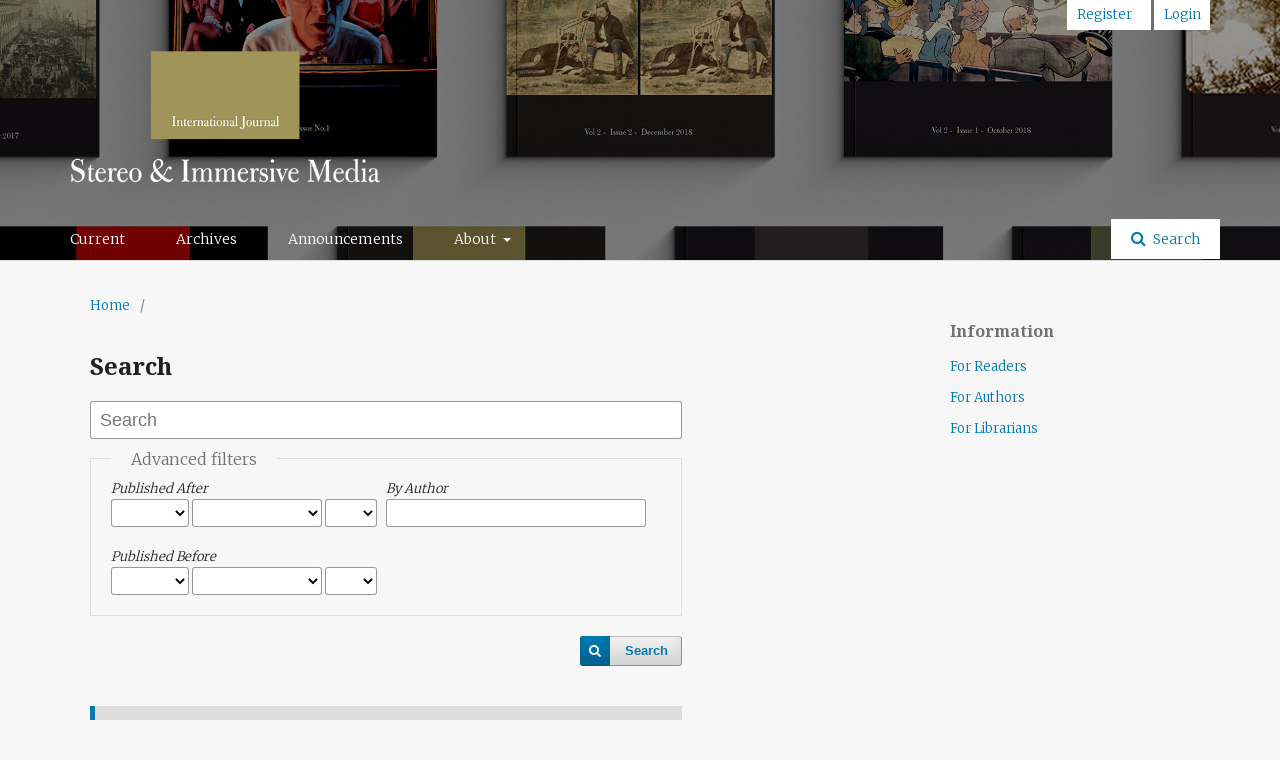

--- FILE ---
content_type: text/html; charset=utf-8
request_url: https://revistas.ulusofona.pt/index.php/stereo/search/search
body_size: 3090
content:
	<!DOCTYPE html>
<html lang="en-US" xml:lang="en-US">
<head>
	<meta charset="utf-8">
	<meta name="viewport" content="width=device-width, initial-scale=1.0">
	<title>
		Search
							| International Journal on Stereo & Immersive Media
			</title>

	
<meta name="generator" content="Open Journal Systems 3.1.2.4">
	<link rel="stylesheet" href="https://revistas.ulusofona.pt/index.php/stereo/$$$call$$$/page/page/css?name=stylesheet" type="text/css" /><link rel="stylesheet" href="//fonts.googleapis.com/css?family=Noto+Sans:400,400i,700,700i|Noto+Serif:400,400i,700,700i" type="text/css" /><link rel="stylesheet" href="https://cdnjs.cloudflare.com/ajax/libs/font-awesome/4.7.0/css/font-awesome.css?v=3.1.2.4" type="text/css" /><link rel="stylesheet" href="https://revistas.ulusofona.pt/public/site/sitestyle.css?v=3.1.2.4" type="text/css" /><link rel="stylesheet" href="https://revistas.ulusofona.pt/public/journals/49/styleSheet.css?v=3.1.2.4" type="text/css" />
</head>
<body class="pkp_page_search pkp_op_search has_site_logo" dir="ltr">

	<div class="cmp_skip_to_content">
		<a href="#pkp_content_main">Skip to main content</a>
		<a href="#pkp_content_nav">Skip to main navigation menu</a>
		<a href="#pkp_content_footer">Skip to site footer</a>
	</div>
	<div class="pkp_structure_page">

				<header class="pkp_structure_head" id="headerNavigationContainer" role="banner">
			<div class="pkp_head_wrapper">

				<div class="pkp_site_name_wrapper">
																<div class="pkp_site_name">
																								<a href="															https://revistas.ulusofona.pt/index.php/stereo/index
													" class="is_img">
								<img src="https://revistas.ulusofona.pt/public/journals/49/pageHeaderLogoImage_en_US.png" width="497" height="254" alt="Stereo Logo" />
							</a>
																	</div>
									</div>

								
									<nav class="pkp_navigation_primary_row" aria-label="Site Navigation">
						<div class="pkp_navigation_primary_wrapper">
																				<ul id="navigationPrimary" class="pkp_navigation_primary pkp_nav_list">
								<li class="">
				<a href="https://revistas.ulusofona.pt/index.php/stereo/issue/current">
					Current
				</a>
							</li>
								<li class="">
				<a href="https://revistas.ulusofona.pt/index.php/stereo/issue/archive">
					Archives
				</a>
							</li>
								<li class="">
				<a href="https://revistas.ulusofona.pt/index.php/stereo/announcement">
					Announcements
				</a>
							</li>
								<li class="">
				<a href="https://revistas.ulusofona.pt/index.php/stereo/about">
					About
				</a>
									<ul>
																					<li class="">
									<a href="https://revistas.ulusofona.pt/index.php/stereo/about">
										About the Journal
									</a>
								</li>
																												<li class="">
									<a href="https://revistas.ulusofona.pt/index.php/stereo/publication-ethics">
										Publication Ethics
									</a>
								</li>
																												<li class="">
									<a href="https://revistas.ulusofona.pt/index.php/stereo/submissions-peer-review">
										Submissions & Peer Review
									</a>
								</li>
																												<li class="">
									<a href="https://revistas.ulusofona.pt/index.php/stereo/about/editorialTeam">
										Editorial Team
									</a>
								</li>
																												<li class="">
									<a href="https://revistas.ulusofona.pt/index.php/stereo/about/privacy">
										Privacy Statement
									</a>
								</li>
																												<li class="">
									<a href="https://revistas.ulusofona.pt/index.php/stereo/about/contact">
										Contact
									</a>
								</li>
																		</ul>
							</li>
			</ul>

				

																									
	<form class="pkp_search" action="https://revistas.ulusofona.pt/index.php/stereo/search/search" method="get" role="search">
		<input type="hidden" name="csrfToken" value="fc46ae932833eacd544f16189ea0c6f7">
				
			<input name="query" value="" type="text" aria-label="Search Query">
		

		<button type="submit">
			Search
		</button>
		<div class="search_controls" aria-hidden="true">
			<a href="https://revistas.ulusofona.pt/index.php/stereo/search/search" class="headerSearchPrompt search_prompt" aria-hidden="true">
				Search
			</a>
			<a href="#" class="search_cancel headerSearchCancel" aria-hidden="true"></a>
			<span class="search_loading" aria-hidden="true"></span>
		</div>
	</form>
													</div>
					</nav>
								
				<nav class="pkp_navigation_user_wrapper" id="navigationUserWrapper" aria-label="User Navigation">
						<ul id="navigationUser" class="pkp_navigation_user pkp_nav_list">
								<li class="profile">
				<a href="https://revistas.ulusofona.pt/index.php/stereo/user/register">
					Register
				</a>
							</li>
								<li class="profile">
				<a href="https://revistas.ulusofona.pt/index.php/stereo/login">
					Login
				</a>
							</li>
										</ul>

				</nav>
			</div><!-- .pkp_head_wrapper -->
		</header><!-- .pkp_structure_head -->

						<div class="pkp_structure_content has_sidebar">
			<div id="pkp_content_main" class="pkp_structure_main" role="main">

<div class="page page_search">

	<nav class="cmp_breadcrumbs" role="navigation" aria-label="You are here:">
	<ol>
		<li>
			<a href="https://revistas.ulusofona.pt/index.php/stereo/index">
				Home
			</a>
			<span class="separator">/</span>
		</li>
		<li class="current">
			<span aria-current="page">
									Search
							</span>
		</li>
	</ol>
</nav>

	<h1>
		Search
	</h1>

		
	<form class="cmp_form" method="get" action="https://revistas.ulusofona.pt/index.php/stereo/search/search">
		
				<div class="search_input">
			<label class="pkp_screen_reader" for="query">
				Search articles for
			</label>
			
				<input type="text" id="query" name="query" value="" class="query" placeholder="Search">
			
		</div>

		<fieldset class="search_advanced">
			<legend>
				Advanced filters
			</legend>
			<div class="date_range">
				<div class="from">
					<label class="label">
						Published After
					</label>
					<select name="dateFromYear">
<option value=""></option>
<option value="2017">2017</option>
<option value="2018">2018</option>
<option value="2019">2019</option>
<option value="2020">2020</option>
<option value="2021">2021</option>
<option value="2022">2022</option>
<option value="2023">2023</option>
<option value="2024">2024</option>
<option value="2025">2025</option>
</select>
<select name="dateFromMonth">
<option value=""></option>
<option value="01">January</option>
<option value="02">February</option>
<option value="03">March</option>
<option value="04">April</option>
<option value="05">May</option>
<option value="06">June</option>
<option value="07">July</option>
<option value="08">August</option>
<option value="09">September</option>
<option value="10">October</option>
<option value="11">November</option>
<option value="12">December</option>
</select>
<select name="dateFromDay">
<option value=""></option>
<option value="1">01</option>
<option value="2">02</option>
<option value="3">03</option>
<option value="4">04</option>
<option value="5">05</option>
<option value="6">06</option>
<option value="7">07</option>
<option value="8">08</option>
<option value="9">09</option>
<option value="10">10</option>
<option value="11">11</option>
<option value="12">12</option>
<option value="13">13</option>
<option value="14">14</option>
<option value="15">15</option>
<option value="16">16</option>
<option value="17">17</option>
<option value="18">18</option>
<option value="19">19</option>
<option value="20">20</option>
<option value="21">21</option>
<option value="22">22</option>
<option value="23">23</option>
<option value="24">24</option>
<option value="25">25</option>
<option value="26">26</option>
<option value="27">27</option>
<option value="28">28</option>
<option value="29">29</option>
<option value="30">30</option>
<option value="31">31</option>
</select>
				</div>
				<div class="to">
					<label class="label">
						Published Before
					</label>
					<select name="dateToYear">
<option value=""></option>
<option value="2017">2017</option>
<option value="2018">2018</option>
<option value="2019">2019</option>
<option value="2020">2020</option>
<option value="2021">2021</option>
<option value="2022">2022</option>
<option value="2023">2023</option>
<option value="2024">2024</option>
<option value="2025">2025</option>
</select>
<select name="dateToMonth">
<option value=""></option>
<option value="01">January</option>
<option value="02">February</option>
<option value="03">March</option>
<option value="04">April</option>
<option value="05">May</option>
<option value="06">June</option>
<option value="07">July</option>
<option value="08">August</option>
<option value="09">September</option>
<option value="10">October</option>
<option value="11">November</option>
<option value="12">December</option>
</select>
<select name="dateToDay">
<option value=""></option>
<option value="1">01</option>
<option value="2">02</option>
<option value="3">03</option>
<option value="4">04</option>
<option value="5">05</option>
<option value="6">06</option>
<option value="7">07</option>
<option value="8">08</option>
<option value="9">09</option>
<option value="10">10</option>
<option value="11">11</option>
<option value="12">12</option>
<option value="13">13</option>
<option value="14">14</option>
<option value="15">15</option>
<option value="16">16</option>
<option value="17">17</option>
<option value="18">18</option>
<option value="19">19</option>
<option value="20">20</option>
<option value="21">21</option>
<option value="22">22</option>
<option value="23">23</option>
<option value="24">24</option>
<option value="25">25</option>
<option value="26">26</option>
<option value="27">27</option>
<option value="28">28</option>
<option value="29">29</option>
<option value="30">30</option>
<option value="31">31</option>
</select>
				</div>
			</div>
			<div class="author">
				<label class="label" for="authors">
					By Author
				</label>
				
					<input type="text" for="authors" name="authors" value="">
				
			</div>
			
		</fieldset>

		<div class="submit">
			<button class="submit" type="submit">Search</button>
		</div>
	</form>

	

		<div class="search_results">
			</div>

							<div class="cmp_notification notice">
			No Results
	</div>
		
		
		
</div><!-- .page -->

	</div><!-- pkp_structure_main -->

									<div class="pkp_structure_sidebar left" role="complementary" aria-label="Sidebar">
				<div class="pkp_block block_information">
	<span class="title">Information</span>
	<div class="content">
		<ul>
							<li>
					<a href="https://revistas.ulusofona.pt/index.php/stereo/information/readers">
						For Readers
					</a>
				</li>
										<li>
					<a href="https://revistas.ulusofona.pt/index.php/stereo/information/authors">
						For Authors
					</a>
				</li>
										<li>
					<a href="https://revistas.ulusofona.pt/index.php/stereo/information/librarians">
						For Librarians
					</a>
				</li>
					</ul>
	</div>
</div>

			</div><!-- pkp_sidebar.left -->
			</div><!-- pkp_structure_content -->

<div id="pkp_content_footer" class="pkp_structure_footer_wrapper" role="contentinfo">

	<div class="pkp_structure_footer">

					<div class="pkp_footer_content">
				<div>International Journal on Stereo &amp; Immersive Media (ISSN 2184-1241)</div>
<div>Early Visual Media Lab — CICANT, Lusofona University</div>
<div>&nbsp;<a href="https://maps.google.com/?q=Campo+Grande,+376&amp;entry=gmail&amp;source=g">Campo Grande, 376</a>, 1749-024 Lisboa, Portugal</div>
<div><img src="/public/site/images/journalonstereo/barra_ijsim_V33.png"></div>
			</div>
		
		<div class="pkp_brand_footer" role="complementary">
			<a href="https://revistas.ulusofona.pt/index.php/stereo/about/aboutThisPublishingSystem">
				<img alt="About this Publishing System" src="https://revistas.ulusofona.pt/templates/images/ojs_brand.png">
			</a>
		</div>
	</div>
</div><!-- pkp_structure_footer_wrapper -->

</div><!-- pkp_structure_page -->

<script src="//ajax.googleapis.com/ajax/libs/jquery/3.3.1/jquery.min.js?v=3.1.2.4" type="text/javascript"></script><script src="//ajax.googleapis.com/ajax/libs/jqueryui/1.12.0/jquery-ui.min.js?v=3.1.2.4" type="text/javascript"></script><script src="https://revistas.ulusofona.pt/lib/pkp/js/lib/jquery/plugins/jquery.tag-it.js?v=3.1.2.4" type="text/javascript"></script><script src="https://revistas.ulusofona.pt/plugins/themes/default/js/lib/popper/popper.js?v=3.1.2.4" type="text/javascript"></script><script src="https://revistas.ulusofona.pt/plugins/themes/default/js/lib/bootstrap/util.js?v=3.1.2.4" type="text/javascript"></script><script src="https://revistas.ulusofona.pt/plugins/themes/default/js/lib/bootstrap/dropdown.js?v=3.1.2.4" type="text/javascript"></script><script src="https://revistas.ulusofona.pt/plugins/themes/default/js/main.js?v=3.1.2.4" type="text/javascript"></script><script type="text/javascript">
(function(i,s,o,g,r,a,m){i['GoogleAnalyticsObject']=r;i[r]=i[r]||function(){
(i[r].q=i[r].q||[]).push(arguments)},i[r].l=1*new Date();a=s.createElement(o),
m=s.getElementsByTagName(o)[0];a.async=1;a.src=g;m.parentNode.insertBefore(a,m)
})(window,document,'script','https://www.google-analytics.com/analytics.js','ga');

ga('create', 'UA-64280911-6', 'auto');
ga('send', 'pageview');
</script>


</body>
</html>


--- FILE ---
content_type: text/css
request_url: https://revistas.ulusofona.pt/public/site/sitestyle.css?v=3.1.2.4
body_size: 1860
content:
@import url('https://fonts.googleapis.com/css2?family=Merriweather:wght@300;700&display=swap');


.pkp_structure_head {
	background-color:#d0d0d0 !important;
	/*background-image: url("../../../public/site/header-revistas.jpg") !important;*/
	background-image: url("https://comunicacao.grupolusofona.pt/2020-2021/revistas/header-top-revistas-3.jpg") !important;
	background-size: cover;
	background-position: center;
    height: 400px;

 }
body{
	background: #f7f7f7;
	font-family: 'Merriweather', serif !important;
	font-weight:300 !important;
}

 .pkp_structure_main:before{
	display:none;
}
.pkp_structure_main:after{
	display:none;
}

.has_site_logo .pkp_head_wrapper {
    padding-top: 50px !important;
}

.pkp_head_wrapper .pkp_search .search_prompt {
    color: #007ab2;
    background: #fff;
}

.pkp_navigation_user li {
    text-align: left;
    background: #fff;
    color: #007ab2;
	padding-right: 9px;
}

.pkp_nav_list [aria-haspopup] a:first-child {
    color: #000;
}


.pkp_navigation_primary > li > a {
    padding: 10px 10px 9px;
    color: #007ab2;
}

.pkp_nav_list [aria-haspopup] a:first-child {
    color: #007ab2;
}
.pkp_navigation_primary > li > a:hover, .pkp_navigation_primary > li > a:focus {
    color: #0b406b;
}

.pkp_navigation_user > li > a{
	color:#007ab2;	
}
.pkp_page_index .journals a{
    display: inline;
}

.pkp_site_name .is_img img {
    max-height: 100%;
}

.obj_issue_toc .section h2 {
    background: #f7f7f7;
}

.pkp_navigation_user > li > a:hover{
    color: #0b406b;
}

.obj_issue_toc .sections:not(:first-child) {
    margin-top: 35px;
}

.obj_issue_toc .published {
    margin: 0;
}

.pkp_structure_main h4 {
    margin: 10px 0 20px;
}

.pkp_navigation_user > li > a:focus{
	color: #007ab2;	
}

.pkp_page_index .journals > ul > li {
    border-top: 1px solid #ddd;
    padding: 10px;
	padding-top: 20px;
	text-align: justify;
	margin:0 -20px 0px 0px;
}

.about_site{
	text-align: justify;
}

.pkp_page_index .journals h3 a{
	font-size: 16px;
}

.pkp_structure_main h3 {
    line-height: 23px !important;
}

.has_site_logo .pkp_head_wrapper {
    padding-top: 30px;
}

.pkp_page_index .journals a, .pkp_page_index .journals img {
	margin: 0 auto;
	
}

.pkp_brand_footer {
    padding-top: 20px;
    padding-bottom: 15px;
}



.pkp_page_index .journals > ul > li {
    border-top: none;
}


.has_thumb {
	
    display: inline-block !important;
    position: relative !important;
    width: 30% !important;
    margin-bottom: 4% !important;
    overflow: hidden !important;
    vertical-align: top !important;
    box-shadow: 0 0 10px #cfd7dd !important;
    border-radius: 10px !important;
    background-color:#fff !important;
	float:left !important;
}

.has_thumb:hover {
    box-shadow: 0 0px 20px #b5c5d1 !important;
}

.description {
	font-size: 13px !important;
}

.thumb {
	width: 107% !important;	
	padding-bottom: 20px !important;
	float:none !important;
    padding-right: 0px !important;
    margin-left: -10px !important;
    padding-top: 0px !important;
    margin-top: -21px !important;
}

.pkp_page_index .journals .thumb+.body {
    float:none !important;
    width: 100% !important;
	
	
}

@media (min-width: 991px){
	.pkp_page_index .journals .thumb+.body {
    	padding: 15px 25px;
	}
}

@media (max-width: 990px){
	
	.pkp_page_index .journals .thumb+.body {
    	padding: 0px 10px;
	}
}

.view {
	font-size:13px;
	padding: 5px 10px;
    display: inline-block;
    border: none;
    line-height: inherit;
    background: #3a3f44;
    font-weight: 600;
    color: #fff;
    border-radius: 6px;
    -webkit-user-select: none;
    -moz-user-select: none;
    -khtml-user-select: none;
    -ms-user-select: none;
    -webkit-transition: .1s ease-in-out;
    -moz-transition: .1s ease-in-out;
    transition: .1s ease-in-out;
}

.view:hover {
    cursor: pointer !important;
    background: #CC1F47 !important;
    color: #fff !important;
}

.view a{
	color:#FFFFFF !important;
	text-decoration:none !important;
}

.current {
	display:none !important;
}

.links {
	padding-top: 15px !important;
}

.body a {
	color: #4a545a !important;
	font-family: 'Merriweather', serif !important;
	font-weight:700 !important;
	
}
.body a:hover {
    opacity: .8 !important;
}

.links a {
	color: #fff !important;
	font-weight:300 !important;
}

.links {
	    border-top: solid 1px #d8d8d8;
    margin-top: 25px !important;
}

.pkp_page_index .journals .links li {
    margin: 10px 10px 10px 0 !important;
}

.description p{
	font-family: 'Merriweather', serif !important;
	font-weight:300 !important;
}



@media (min-width: 1200px){
	.pkp_structure_main {
    width: 100%;
}
}


@media (min-width: 992px) {
.pkp_structure_main:first-child:last-child {
    float: none;
    margin-left: auto;
    margin-right: auto;
    margin-top: 0px;
}
	}

@media (min-width: 992px) {
.pkp_structure_main {
    float: left;
    /* padding: 0 30px 90px; */
    width: 992px;
}
	}

@media (min-width: 480px) {
.pkp_structure_main {
    padding: 0px;
}
	}

@media (min-width: 1200px) {
.pkp_structure_main {
    width: 1160px;
}
	}



@media (max-width: 750px) {

.has_thumb {
	
    width: 100% !important;
    clear:both;
}
	.thumb img {
	max-height: 29em !important;
	}
}

@media (max-width: 991px) {
	.has_thumb {
	margin:0px !important;
	margin-bottom: 15px !important;
	margin-right: 2% !important;
}
	.thumb img {
	max-width: 103%;
	}
}

@media (min-width: 992px) {

.has_thumb {
 margin-right: 3% !important;
	}
}

.pkp_page_index .journals > ul > li {
    text-align: left !important;
}


.pkp_brand_footer img {
    max-width: 50%;
}

.pkp_brand_footer {
    padding-top: 13px;
    padding-bottom: 2px;
}


.disclaimer {
    color: #929292;
    height: auto;
    font-size: 10px;
    display: block !important;
    width: 80%;
    /* float: right; */
    margin-right: auto;
    margin-left: auto;
    text-align: center;
    padding-top: 10px;
    padding-bottom: 10px;
}


.wrapper_footer{
	margin-left: -20px;
    margin-right: -20px;
	
}

.pkp_site_name{
text-align: center;
	}

.pkp_site_name .is_img img {
    max-width: 330px !important;
}

ul li:nth-child(4) {
  clear: both;
}

ul li:nth-child(7) {
  clear: both;
}

ul li:nth-child(10) {
  clear: both;
}

ul li:nth-child(13) {
  clear: both;
}

ul li:nth-child(16) {
  clear: both;
}

ul li:nth-child(19) {
  clear: both;
}

ul li:nth-child(22) {
  clear: both;
}

ul li:nth-child(25) {
  clear: both;
}

ul li:nth-child(28) {
  clear: both;
}

ul li:nth-child(31) {
  clear: both;
}

ul li:nth-child(34) {
  clear: both;
}

ul li:nth-child(37) {
  clear: both;
}

ul li:nth-child(40) {
  clear: both;
}

 /*isto é para apagar a revista da carla FOM enquanto não tiver conteúdos*/
.journals ul li:nth-child(15) {
  display:none;
}



--- FILE ---
content_type: text/css
request_url: https://revistas.ulusofona.pt/public/journals/49/styleSheet.css?v=3.1.2.4
body_size: 415
content:
.pkp_structure_head {
    background-color: #d0d0d0 !important;
    background-image: url(https://comunicacao.grupolusofona.pt/2020-2021/revistas/header-top-revistas-stereo.jpg) !important;
	height: auto !important;
}

.pkp_navigation_primary_wrapper {
/*background-color: #f7f7f7db;*/
	}

.pkp_navigation_primary > li > a {
    padding: 10px 10px 9px;
    color: #ffffff;
}

.pkp_navigation_primary > li > a:hover, .pkp_navigation_primary > li > a:focus {
        color: #ffffffbd;
}

.pkp_navigation_primary>li>a:hover, .pkp_navigation_primary>li>a:focus {
    border-color: rgb(255 255 255 / 84%);
}

@media (min-width: 1200px) {
.pkp_structure_main {
    width: 860px !important;
}
}

@media (min-width: 992px) {
.pkp_structure_main {
    float: left;
    padding: 0 30px 90px;
    width: 652px !important;
}
}

.has_site_logo .pkp_head_wrapper {
    padding-top: 30px !important;
}

.pkp_site_name {
    text-align: left !important;
}

--- FILE ---
content_type: text/plain
request_url: https://www.google-analytics.com/j/collect?v=1&_v=j102&a=786211992&t=pageview&_s=1&dl=https%3A%2F%2Frevistas.ulusofona.pt%2Findex.php%2Fstereo%2Fsearch%2Fsearch&ul=en-us%40posix&dt=Search%20%7C%20International%20Journal%20on%20Stereo%20%26%20Immersive%20Media&sr=1280x720&vp=1280x720&_u=IEBAAEABAAAAACAAI~&jid=1851664709&gjid=437029813&cid=241559175.1768616448&tid=UA-64280911-6&_gid=1822782797.1768616448&_r=1&_slc=1&z=178586300
body_size: -452
content:
2,cG-XFH717X5V7